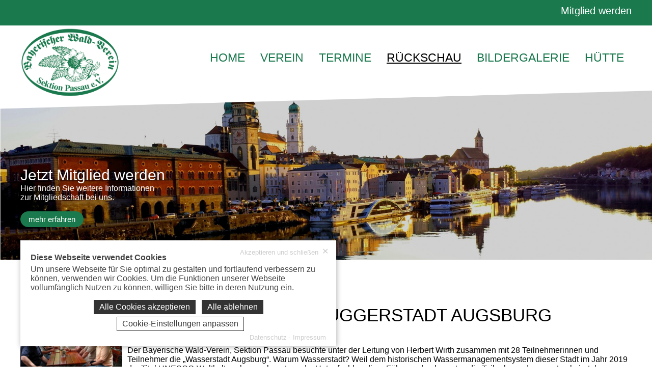

--- FILE ---
content_type: text/html; charset=UTF-8
request_url: https://www.waldverein-passau.de/news/1062.staedtefahrt-in-die-fuggerstadt-augsburg.html
body_size: 6230
content:
<!DOCTYPE html><html lang="de"><head><meta http-equiv="Content-Type" content="text/html; charset=UTF-8" /><meta name="language" content="de" /><meta property="og:type" content="article"><meta property="article:publisher" content="Bayerischer Wald-Verein Sektion Passau e.V"><meta property="article:author" content="Bayerischer Wald-Verein Sektion Passau e.V"><link rel="publisher" href="Bayerischer Wald-Verein Sektion Passau e.V"><meta name="publisher" content="Bayerischer Wald-Verein Sektion Passau e.V"><meta name="author" content="Bayerischer Wald-Verein Sektion Passau e.V"><meta name="generator" content="BWcms"><meta name="copyright" content="Bayerischer Wald-Verein Sektion Passau e.V"><meta name="robots" content="all"><meta name="revisit-after" content="4 days"><meta itemprop="application-name" content="Städtefahrt in die Fuggerstadt Augsburg"><meta name="apple-mobile-web-app-title" content="Städtefahrt in die Fuggerstadt Augsburg"><meta name="mobile-web-app-title" content="Städtefahrt in die Fuggerstadt Augsburg"><title>Städtefahrt in die Fuggerstadt Augsburg | Bayerischer Wald-Verein Sektion Passau e.V</title><meta property="og:title" content="Städtefahrt in die Fuggerstadt Augsburg | Bayerischer Wald-Verein Sektion Passau e.V"><meta name="twitter:title" content="Städtefahrt in die Fuggerstadt Augsburg | Bayerischer Wald-Verein Sektion Passau e.V"><meta itemprop="name" content="Städtefahrt in die Fuggerstadt Augsburg | Bayerischer Wald-Verein Sektion Passau e.V"><meta property="og:description" content="Der Bayerische Wald-Verein, Sektion Passau besuchte unter der Leitung von Herbert Wirth zusammen mit 28 Teilnehmerinnen und Teilnehmer die „Wasserstadt Augsburg“."><meta name="description" content="Der Bayerische Wald-Verein, Sektion Passau besuchte unter der Leitung von Herbert Wirth zusammen mit 28 Teilnehmerinnen und Teilnehmer die „Wasserstadt Augsburg“."><meta name="twitter:description" content="Der Bayerische Wald-Verein, Sektion Passau besuchte unter der Leitung von Herbert Wirth zusammen mit 28 Teilnehmerinnen und Teilnehmer die „Wasserstadt Augsburg“."><meta itemprop="description" content="Der Bayerische Wald-Verein, Sektion Passau besuchte unter der Leitung von Herbert Wirth zusammen mit 28 Teilnehmerinnen und Teilnehmer die „Wasserstadt Augsburg“."><meta property="og:image" content="https://www.waldverein-passau.de/files/9/sysfile8d00046719O6924_lo.jpg"><meta itemprop="image" content="https://www.waldverein-passau.de/files/9/sysfile8d00046719O6924_lo.jpg"><meta name="twitter:card" content="summary_large_image"><meta name="twitter:image" content="https://www.waldverein-passau.de/files/9/sysfile8d00046719O6924_lo.jpg"><link rel="image_src" href="https://www.waldverein-passau.de/files/9/sysfile8d00046719O6924_lo.jpg"><meta name="viewport" content="width=device-width, initial-scale=1.0"><link rel="manifest" href="https://www.waldverein-passau.de/style/favicon/manifest.json"><meta name="msapplication-TileColor" content="#1a794d"><meta name="apple-mobile-web-app-status-bar-style" content="#1a794d"><meta name="theme-color" content="#1a794d"><link rel="shortcut icon" href="https://www.waldverein-passau.de/favicon.ico">
				<link rel="apple-touch-icon" sizes="57x57" href="https://www.waldverein-passau.de/style/favicon/apple-icon-57x57.png">
				<link rel="apple-touch-icon" sizes="60x60" href="https://www.waldverein-passau.de/style/favicon/apple-icon-60x60.png">
				<link rel="apple-touch-icon" sizes="72x72" href="https://www.waldverein-passau.de/style/favicon/apple-icon-72x72.png">
				<link rel="apple-touch-icon" sizes="76x76" href="https://www.waldverein-passau.de/style/favicon/apple-icon-76x76.png">
				<link rel="apple-touch-icon" sizes="114x114" href="https://www.waldverein-passau.de/style/favicon/apple-icon-114x114.png">
				<link rel="apple-touch-icon" sizes="120x120" href="https://www.waldverein-passau.de/style/favicon/apple-icon-120x120.png">
				<link rel="apple-touch-icon" sizes="144x144" href="https://www.waldverein-passau.de/style/favicon/apple-icon-144x144.png">
				<link rel="apple-touch-icon" sizes="152x152" href="https://www.waldverein-passau.de/style/favicon/apple-icon-152x152.png">
				<link rel="apple-touch-icon" sizes="180x180" href="https://www.waldverein-passau.de/style/favicon/apple-icon-180x180.png">
				<link rel="apple-touch-icon-precomposed" href="https://www.waldverein-passau.de/style/favicon/apple-icon-180x180.png">
				<link rel="icon" type="image/png" sizes="192x192"  href="https://www.waldverein-passau.de/style/favicon/android-icon-192x192.png">
				<link rel="icon" type="image/png" sizes="32x32" href="https://www.waldverein-passau.de/style/favicon/favicon-32x32.png">
				<link rel="icon" type="image/png" sizes="96x96" href="https://www.waldverein-passau.de/style/favicon/favicon-96x96.png">
				<link rel="icon" type="image/png" sizes="16x16" href="https://www.waldverein-passau.de/style/favicon/favicon-16x16.png">
				<meta name="msapplication-TileImage" content="https://www.waldverein-passau.de/style/favicon/ms-icon-144x144.png">
				<meta name="msapplication-config" content="https://www.waldverein-passau.de/style/favicon/browserconfig.xml">
				<meta name="mobile-web-app-capable" content="yes">
				<meta name="apple-mobile-web-app-capable" content="yes"><meta property="og:url" content="https://www.waldverein-passau.de/news/1062.staedtefahrt-in-die-fuggerstadt-augsburg.html"><meta name="twitter:url" content="https://www.waldverein-passau.de/news/1062.staedtefahrt-in-die-fuggerstadt-augsburg.html"><link rel="canonical" href="https://www.waldverein-passau.de/news/1062.staedtefahrt-in-die-fuggerstadt-augsburg.html"><link rel="stylesheet" href="https://www.waldverein-passau.de/index.php?api=lib&style=content+boxes&v=6.7.1.2&hash=df8a4b17ba67add9f7a311751fa35fa9f018106c0bc50ac6e8528ac2b1514e89"><script src="https://www.waldverein-passau.de/index.php?api=lib&script=bwcms&v=5.9.1&hash=5ce8272e1160f8a7ce449dfd5a5b45007341d69120869d0a9e59c581cf72d517"></script><link rel="stylesheet" href="https://www.waldverein-passau.de/index.php/lib/swiper/swiper.min.css"><script src="https://www.waldverein-passau.de/index.php/lib/swiper/swiper.min.js"></script></head><body><div class="HeaderLine"><div class="Wrapper"><a title="Jetzt Mitglied werden" href="https://www.waldverein-passau.de/beitritt">Mitglied werden</a></div></div><div class="Wrapper"><a class="Logo" href="https://www.waldverein-passau.de"><img alt="Bayerischer Wald-Verein Sektion Passau e.V." title="Bayerischer Wald-Verein Sektion Passau e.V." src="https://www.waldverein-passau.de/style/img/logo.png"></a><div class="NavigationLine"><ul class="Navigation" id="navigation"><li class="NavigationItem"><a href="https://www.waldverein-passau.de/" class="NavigationLink" data-id="3577">Home</a></li><li class="NavigationItem"><a href="https://www.waldverein-passau.de/der-verein.html" class="NavigationLink" data-id="3580">Verein</a></li><li class="NavigationItem"><a href="https://www.waldverein-passau.de/termine.html" class="NavigationLink" data-id="3581">Termine</a></li><li class="NavigationItem NavigationItemSelect"><a href="https://www.waldverein-passau.de/rueckschau.html" class="NavigationLink NavigationLinkSelect" data-id="3582">R&uuml;ckschau</a></li><li class="NavigationItem"><a href="https://www.waldverein-passau.de/3645.bildergalerie.html" class="NavigationLink" data-id="3645">Bildergalerie</a></li><li class="NavigationItem"><a href="https://www.waldverein-passau.de/vereinshuette.html" class="NavigationLink" data-id="3584">H&uuml;tte</a></li><li class="Clear"></li></ul><img src="https://www.waldverein-passau.de/style/img/menu.png" class="Menue" /><div class="Clear"></div></div></div><img class="Triangle TriangleWhite" src="https://www.waldverein-passau.de/style/img/trianglewhite.png"><div class="CmsHeader" data-resize-height="26.041666666667"><div class="swiper-container" id="slideshow69717a26f1ce1"><div class="swiper-wrapper"><div class="swiper-slide" id="slideshow69717a26f1ce1-1"><li class="CmsHeaderItem" id="slideshow-490" style="background-image:url(https://www.waldverein-passau.de/files/0/SL000490O16225439025069_start_lo.jpg);z-index:2;display:block;" data-context="{'name':'Element bearbeiten','window':'slideshow&slideshow-key=start&slideshow-id=490'}"><div class="Wrapper" style="height:100%;"><div class="SlideshowInfo"><strong class="SlideshowTitle">Jetzt Mitglied werden</strong><br /><i class="SlideshowText">Hier finden Sie weitere Informationen<br />
zur Mitgliedschaft bei uns.</i><br /><br /><a class="SlideshowLink Button" href="https://www.waldverein-passau.de/beitritt">mehr erfahren</a></div><a href="#content" class="bx-down bounce"></a></div></li></div></div></div></div><div style="position:relative;width:100%;height:30px;"></div><div class="Content"><div class="Wrapper"><div class="ContentRow ContentRow1 ContentRowEntry"><p><a href="https://www.waldverein-passau.de/index.php?id=3582">&laquo; zur&uuml;ck zur &Uuml;bersicht</a></p><br /><a href="https://www.waldverein-passau.de/files/9/sysfile8d00046719O6924_lo.jpg"><img src="https://www.waldverein-passau.de/files/9/sysfile8d00046719O6924_th.jpg" style="max-width:200px;max-height:200px;float:left;margin:0px 10px 10px 0px" /></a><h1>St&auml;dtefahrt in die Fuggerstadt Augsburg</h1><br /><br /><p>Der Bayerische Wald-Verein, Sektion Passau besuchte unter der Leitung von Herbert Wirth zusammen mit 28 Teilnehmerinnen und Teilnehmer die &bdquo;Wasserstadt Augsburg&ldquo;. Warum Wasserstadt? Weil dem historischen Wassermanagementsystem dieser Stadt im Jahr 2019 der Titel UNESCO-Weltkulturerbe zuerkannt wurde. Unter fachkundiger F&uuml;hrung durchquerten die Teilnehmer das sog. Lechviertel vom Roten Tor bis zur Stadtmetzg. Die F&uuml;hrung endete am Augustusbrunnen auf dem Rathausplatz. Schon am Roten Tor gab es viel zu erz&auml;hlen. Das Tor war Teil der mittelalterlichen Stadtmauer. Gleich daneben stehen drei ehemalige Wassert&uuml;rme, wesentliche Bestandteile des Wassersystems. Das von S&uuml;den &uuml;ber den Brunnenbach in die Stadt geleitete Trinkwasser wurde mit Hilfe von Kolbenpumpen und Archimedischen Schrauben in den Wassert&uuml;rmen nach oben gepumpt. Dadurch wurde der n&ouml;tige Druck aufgebaut, um das Wasser in die Haushalte der Patrizierh&auml;user in der Maximilianstra&szlig;e zu verteilen. Die Energie zum Hochpumpen des Wassers lieferte das Brauchwasser aus dem Lech. Zus&auml;tzlich dienten in der sog. Oberstadt auch noch Tiefbrunnen der Trinkwassergewinnung. Das Lechwasser wurde in zahlreichen Kan&auml;len durch die Stadt geleitet und diente auch den Handwerkern und Manufakturen als Energiequelle. Es gab etliche unterschl&auml;chtige Wasserr&auml;der, von denen eines historisch getreu nachgebaut wurde. Nebenbei sorgte das schnell flie&szlig;ende Wasser f&uuml;r eine gute Durchl&uuml;ftung der Stadt und trug so zur Verbesserung des Mikroklimas bei. Das merkte man sp&auml;testens dann, als man die vermeintlich nutzlos gewordenen Kan&auml;le mit Steinplatten abdeckte, um Verkehrsfl&auml;chen zu gewinnen. Es wurde hei&szlig; und schw&uuml;l. Im Jahr 1972 begann man die Kan&auml;le schrittweise wieder zu &ouml;ffnen. Ein Segen, nicht nur f&uuml;r das Klima, sondern auch f&uuml;r das Stadtbild. Heute ist das Lechviertel ein attraktives Wohnviertel. Elias Holl, den meisten als Erbauer des Augsburger Rathauses bekannt, schuf auch das Geb&auml;ude, das als Schlachthaus diente, die sog. Stadtmetzg. Er errichtete es &uuml;ber zwei Lechkanalarmen, deren Wasser durch den Keller floss. Wozu das gut war? Das Wasser sorgte einerseits f&uuml;r die n&ouml;tige K&uuml;hlung der Schlachtprodukte und diente andererseits der Abfallentsorgung. Ein schlauer Architekt, dieser Elias Holl. Und &ndash; wie man an der bildsch&ouml;nen Rathausfassade erkennen kann &ndash;&nbsp; auch ein Meister der &Auml;sthetik. Am Augustusbrunnen endete die F&uuml;hrung. Der Brunnen nimmt das Thema Wasser ebenfalls auf, denn zu F&uuml;&szlig;en des r&ouml;mischen Kaisers versinnbildlichen vier allegorische Figuren die Fl&uuml;sse Lech, Wertach, Singold und den Brunnenbach. Nach diesen gut zweieinhalb lehrreichen Stunden hatten sich die Teilnehmer das Mittagessen im Biergarten des Zeughauses redlich verdient. Den Nachmittag konnten die Teilnehmerinnen und Teilnehmer anhand vorbereiteter Stadtpl&auml;ne mit eingezeichneten Sehensw&uuml;rdigkeiten selbst gestalten. Die einen besuchten den Goldenen Saal im Rathaus, andere die Fuggerei oder das Museum der Augsburger Puppenkiste und wieder andere flanierten in der Maximilianstra&szlig;e. Allen blieb Zeit genug f&uuml;r eine Kaffeepause. Kurz vor 20 Uhr war man wieder in Passau.</p>
<p>&nbsp;</p></div><div class="ContentRow ContentRow1 ContentRowFooter"><div class="CmsContent" id="news-footer"></div></div></div></div><div class="Wrapper"><img class="FooterTrees" src="https://www.waldverein-passau.de/style/img/trees.png"></div><div class="Footer"><img class="Triangle TriangleFooter" src="https://www.waldverein-passau.de/style/img/trianglewhite.png"><div class="Wrapper" style="padding-bottom:20px;border-bottom:2px solid #676767;"><div class="FooterTop FooterTop1"><div class="CmsContent" id="footer-1"><div class="CmsContentElement" id="element-25049" data-id="25049"><div id="element25049text45077" class="Text"><p><a href="https://www.waldverein-passau.de/"><img style="display: block; margin-left: auto; margin-right: auto;" src="https://www.waldverein-passau.de/files/4/sysfile8d00045074O9528_lo.png" alt="Logo Bayrischer Waldverein Sektion Passau" width="50%" /></a></p></div><div class="Clear"></div></div></div></div><div class="FooterTop FooterTop2"><div class="CmsContent" id="footer-2"><div class="CmsContentElement" id="element-25050" data-id="25050"><div id="element25050text45078" class="Text"><p><span style="color: #1a794d;"><a style="color: #1a794d;" href="https://www.waldverein-passau.de/">Startseite</a></span></p>
<p><a href="https://www.waldverein-passau.de/der-verein.html">Der Verein</a></p>
<p><a href="https://www.waldverein-passau.de/termine.html">Termine</a></p>
<p><a href="https://www.waldverein-passau.de/rueckschau.html">R&uuml;ckschau</a></p>
<p><a href="https://www.waldverein-passau.de/gruppen.html">Gruppen</a></p>
<p><a href="https://www.waldverein-passau.de/vereinshuette.html">Vereinsh&uuml;tte</a></p></div><div class="Clear"></div></div></div></div><div class="FooterTop FooterTop3"><div class="CmsContent" id="footer-3"><div class="CmsContentElement" id="element-25051" data-id="25051"><div id="element25051text45079" class="Text"><p><a href="https://www.waldverein-passau.de/links.html">Links</a></p>
<p><a href="https://www.waldverein-passau.de/beitritt.html">Mitglied werden</a></p>
<p><a href="https://www.waldverein-passau.de/information.html">Information</a></p>
<p><a href="https://www.waldverein-passau.de/wanderkarte-passau.html">Wanderkarte Passau</a></p>
<p><a href="https://www.waldverein-passau.de/kontakt.html">Kontakt | Anfahrt</a></p></div><div class="Clear"></div></div></div></div><div class="FooterTop FooterTop4"><div class="CmsContent" id="footer-4"><div class="CmsContentElement" id="element-25052" data-id="25052"><div id="element25052text45080" class="Text"><p><a href="http://bayerischer-wald-verein.de/" target="_blank" rel="noopener noreferrer"><img style="display: block; margin-left: auto; margin-right: auto;" src="https://www.waldverein-passau.de/files/5/sysfile8d00045075O4381_lo.png" alt="Bayrischer Wald Verein - Logo" width="70%" /></a></p></div><div class="Clear"></div></div></div></div><div class="Clear"></div></div><div class="Wrapper"><div class="FooterBottom FooterBottomLeft"><p><a title="Impressum" href="https://www.waldverein-passau.de/impressum.html">Impressum</a> | <a title="Datenschutz" href="https://www.waldverein-passau.de/datenschutz.html">Datenschutz</a></p></div><div class="FooterBottom FooterBottomRight"> &copy; 2026 <a href="https://www.waldverein-passau.de">Bayerischer Wald-Verein Sektion Passau e.V.</a></div><div class="Clear"></div></div></div>
<div class="CookieInfo" id="cookieinfo">
	<p><b>Diese Webseite verwendet Cookies</b></p><p>Um unsere Webseite f&uuml;r Sie optimal zu gestalten und fortlaufend verbessern zu k&ouml;nnen, verwenden wir Cookies. Um die Funktionen unserer Webseite vollumf&auml;nglich Nutzen zu k&ouml;nnen, willigen Sie bitte in deren Nutzung ein.</p>
	<div class="CookieInfoClose" onclick="return cookieinfo.accept('all')"><i>&#10005;</i> Akzeptieren und schlie&szlig;en</div>
	<div class="CookieInfoButtons">
		<span class="CookieInfoButton" onclick="return cookieinfo.accept('all')">Alle Cookies akzeptieren</span>
		<span class="CookieInfoButton" onclick="return cookieinfo.accept('deny')">Alle ablehnen</span>
		<span class="CookieInfoButton CookieInfoButtonLight" onclick="return cookieinfo.settings('cookieinfosettings');">Cookie-Einstellungen anpassen</span>
	</div>
	<div class="CookieInfoSettings" id="cookieinfosettings">
		<div class="CookieInfoTabs">
			<span class="CookieInfoTab" onclick="return cookieinfo.tab(this,'cookieinfocontent-cookies');" data-active>Cookie-Erkl&auml;rung</span>
			<span class="CookieInfoTab" onclick="return cookieinfo.tab(this,'cookieinfocontent-info');">&Uuml;ber Cookies</span>
		</div>
		<div class="CookieInfoContent" id="cookieinfocontent-cookies" data-active>
			<div class="CookieInfoContentAreaTabs">
				
					<span class="CookieInfoContentAreaTab" data-active>
						<em onclick="return cookieinfo.area(this.parentNode,'cookieinfo-area-necessary')">Notwendig</em>
						<label onclick="return false"><input type=checkbox name="cookieinfo[]" value="necessary" checked readonly onclick="return false;" /><span></span></label>
					</span>
					<span class="CookieInfoContentAreaTab">
						<em onclick="return cookieinfo.area(this.parentNode,'cookieinfo-area-preference')">Pr&auml;ferenzen</em>
						<label><input type=checkbox name="cookieinfo[]" value="preference" /><span></span></label>
					</span>
					<span class="CookieInfoContentAreaTab">
						<em onclick="return cookieinfo.area(this.parentNode,'cookieinfo-area-marketing')">Marketing</em>
						<label><input type=checkbox name="cookieinfo[]" value="marketing" /><span></span></label>
					</span>
			</div>
			<div class="CookieInfoContentAreaContent">
				
					<div class="CookieInfoContentArea" id="cookieinfo-area-necessary" data-active>
						<p>Notwendige Cookies helfen dabei, eine Webseite nutzbar zu machen, indem sie Grundfunktionen wie Seitennavigation und Zugriff auf sichere Bereiche der Webseite erm&ouml;glichen. Die Webseite kann ohne diese Cookies nicht richtig funktionieren.</p>
						<table>
							<tr>
								<th style="width:60px;">Name</th>
								<th style="width:70px;">Anbieter</th>
								<th>Zweck</th>
								<th style="width:55px;">Ablauf</th>
							</tr>
							<tr><td>cookieinfo</td><td><a href="https://www.waldverein-passau.de/datenschutz" target="_blank">Bayerischer Wald-Verein Sektion Passau e.V.</a></td><td>Speichert die Benutzereinstellungen zu den Cookies.</td><td>90 Tage</td></tr><tr><td>cms153-session</td><td><a href="https://www.waldverein-passau.de/datenschutz" target="_blank">Bayerischer Wald-Verein Sektion Passau e.V.</a></td><td>Eindeutige ID, die die Sitzung des Benutzers identifiziert.</td><td>Session</td></tr>
						</table>
					</div>
					<div class="CookieInfoContentArea" id="cookieinfo-area-preference">
						<p>Pr&auml;ferenz-Cookies erm&ouml;glichen einer Webseite sich an Informationen zu erinnern, die die Art beeinflussen, wie sich eine Webseite verh&auml;lt oder aussieht, wie z. B. Ihre bevorzugte Sprache oder die Region in der Sie sich befinden.</p>
						<table>
							<tr>
								<th style="width:60px;">Name</th>
								<th style="width:70px;">Anbieter</th>
								<th>Zweck</th>
								<th style="width:55px;">Ablauf</th>
							</tr>
							<tr><td>cms153-language</td><td><a href="https://www.waldverein-passau.de/datenschutz" target="_blank">Bayerischer Wald-Verein Sektion Passau e.V.</a></td><td>Speichert die vom Benutzer ausgew&auml;hlte Sprachversion einer Webseite.</td><td>90 Tage</td></tr>
						</table>
					</div>
					<div class="CookieInfoContentArea" id="cookieinfo-area-marketing">
						<p>Marketing-Cookies werden verwendet, um Besuchern auf Webseiten zu folgen. Die Absicht ist, Anzeigen zu zeigen, die relevant und ansprechend f&uuml;r den einzelnen Benutzer sind und daher wertvoller f&uuml;r Publisher und werbetreibende Drittparteien sind.</p>
						<table>
							<tr>
								<th style="width:60px;">Name</th>
								<th style="width:70px;">Anbieter</th>
								<th>Zweck</th>
								<th style="width:55px;">Ablauf</th>
							</tr>
							<tr><td>Maps*</td><td><a href="https://policies.google.com/privacy" target="_blank">Google</a></td><td>Eingebettete Karten / Google Maps</td><td></td></tr>
						</table>
					</div>
			</div>
			<div class="CookieInfoButtons">
				<span class="CookieInfoButton CookieInfoButtonLight" onclick="return cookieinfo.accept('setup')">Einstellungen speichern</span>
			</div>
		</div>
		<div class="CookieInfoContent" id="cookieinfocontent-info">
			<div class="CookieInfoContentText">
				<p>Cookies sind kleine Textdateien, die von Webseiten verwendet werden, um die Benutzererfahrung effizienter zu gestalten.</p>
<p>Laut Gesetz k&ouml;nnen wir Cookies auf Ihrem Ger&auml;t speichern, wenn diese f&uuml;r den Betrieb dieser Seite unbedingt notwendig sind. F&uuml;r alle anderen Cookie-Typen ben&ouml;tigen wir Ihre Erlaubnis.</p>
<p>Diese Seite verwendet unterschiedliche Cookie-Typen. Einige Cookies werden von Drittparteien platziert, die auf unseren Seiten erscheinen.</p>
<p>Sie k&ouml;nnen Ihre Einwilligung jederzeit von der Cookie-Erkl&auml;rung auf unserer Website &auml;ndern oder widerrufen.</p>
<p>Erfahren Sie in unserer Datenschutzrichtlinie mehr dar&uuml;ber, wer wir sind, wie Sie uns kontaktieren k&ouml;nnen und wie wir personenbezogene Daten verarbeiten.</p>
<p>Bitte geben Sie Ihre Einwilligungs-ID und das Datum an, wenn Sie uns bez&uuml;glich Ihrer Einwilligung kontaktieren.</p>
			</div>
		</div>
	</div>
	<div class="CookieInfoLinks">
		<a href="/datenschutz">Datenschutz</a> &middot; <a href="/impressum">Impressum</a>
	</div>
</div>
				<script>
					sys.init({
						type:'bwcms',
						key:'cms153',
						log:false,
						path_html:'https://www.waldverein-passau.de',
						ismobile:false,
						istablet:false,
						language:'de',
						checkforms:false,
						webpush:'',
						label:{'year':'Jahr','years':'Jahre','month':'Monat','months':'Monate','current-month':'Aktueller Monat','month-jan':'Jan.','month-january':'Januar','month-feb':'Feb.','month-february':'Februar','month-mar':'Mrz.','month-march':'M&auml;rz','month-apr':'Apr.','month-april':'April','month-ma':'Mai','month-may':'Mai','month-jun':'Jun.','month-june':'Juni','month-jul':'Jul.','month-july':'Juli','month-aug':'Aug.','month-august':'August','month-sep':'Sep.','month-september':'September','month-oct':'Okt.','month-october':'Oktober','month-nov':'Nov.','month-november':'November','month-dec':'Dez.','month-december':'Dezember','weekday':'Wochentag','weekdays':'Wochentage','week':'Woche','weeks':'Wochen','week-mo':'Mo.','week-monday':'Montag','week-tu':'Di.','week-tuesday':'Dienstag','week-we':'Mi.','week-wednesday':'Mittwoch','week-th':'Do.','week-thursday':'Donnerstag','week-fr':'Fr.','week-friday':'Freitag','week-sa':'Sa.','week-saturday':'Samstag','week-su':'So.','week-sunday':'Sonntag','save':'Speichern','confirm':'Best&auml;tigen','cancel':'Abbrechen','closetip':'Zum schlie&szlig;en die ESC-Taste dr&uuml;cken','stop':'Stop','reloadconfirm':'Seite neu laden um die neuen Inhalte darzustellen?','pleasewait':'Bitte warten ...','image-i-from-count':'Bild {i} von {count}','share':'teilen auf','google-analytics-enabled':'Google Analytics wurde aktiviert','google-analytics-disabled':'Google Analytics wurde deaktiviert','onbeforeunload':'Diese Seite verlassen? Die von Ihnen vorgenommenen &Auml;nderungen werden m&ouml;glicherweise nicht gespeichert.'}
					});
						sys.tinymce_colors='#1a794d';
						sys.tinymce_defaultcolors=true;
								sys.tinymce_linkclasses=[{title:'Standard',value:''},{title:'Button',value:'Button'}];
				</script></body></html>